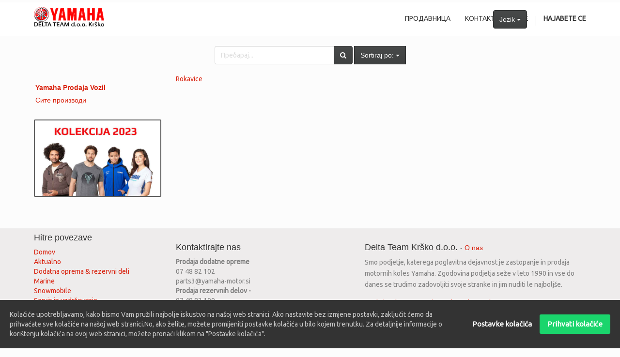

--- FILE ---
content_type: text/html; charset=utf-8
request_url: http://delta-team.si/mk_MK/shop/category/rokavice-1881
body_size: 5007
content:

  <!DOCTYPE html>
    <html lang="mk-MK" data-translatable="1" data-oe-company-name="Delta Team Krško d.o.o.">
        <head>
            <meta charset="utf-8"/>
            <meta name="description" content="Smo podjetje, katerega poglavitna dejavnost je zastopanje in prodaja motornih koles Yamaha. Zgodovina podjetja seže v leto 1990 in vse do danes se trudimo zadovoljiti svoje stranke in jim nuditi le najboljše."/>
           
            <script src="https://www.googletagmanager.com/gtag/js?id=G-6GZT4W5CE1" async="async"></script>
            <script defer="defer">
              window.dataLayer = window.dataLayer || [];
              function gtag(){dataLayer.push(arguments);}
              gtag('js', new Date());
            
              gtag('config', 'G-6GZT4W5CE1');
            </script>

            
                
            
            
            

            <meta name="viewport" content="initial-scale=1"/>
            <meta name="description"/>
            <meta name="keywords" content="delta team krško d o o, yamaha, motorcycles, r6, r1, concepts, top speed, motorsports, near me, motorsportreg"/>
            <meta name="generator" content="Odoo"/>
            <title>Prodajalna | delta-team.eu</title>

            <link rel="shortcut icon" href="/website_favicon/static/src/img/favicon.ico?22" type="image/x-icon"/>
                <link rel="apple-touch-icon" sizes="57x57" href="/website_favicon/static/src/img/apple-touch-icon-57x57.png?22"/>
                <link rel="apple-touch-icon" sizes="60x60" href="/website_favicon/static/src/img/apple-touch-icon-60x60.png?22"/>
                <link rel="apple-touch-icon" sizes="72x72" href="/website_favicon/static/src/img/apple-touch-icon-72x72.png?22"/>
                <link rel="apple-touch-icon" sizes="76x76" href="/website_favicon/static/src/img/apple-touch-icon-76x76.png?22"/>
                <link rel="apple-touch-icon" sizes="114x114" href="/website_favicon/static/src/img/apple-touch-icon-114x114.png?22"/>
                <link rel="apple-touch-icon" sizes="120x120" href="/website_favicon/static/src/img/apple-touch-icon-120x120.png?22"/>
                <link rel="apple-touch-icon" sizes="144x144" href="/website_favicon/static/src/img/apple-touch-icon-144x144.png?22"/>
                <link rel="apple-touch-icon" sizes="152x152" href="/website_favicon/static/src/img/apple-touch-icon-152x152.png?22"/>
                <link rel="apple-touch-icon" sizes="180x180" href="/website_favicon/static/src/img/apple-touch-icon-180x180.png?22"/>
                <link rel="icon" type="image/png" href="/website_favicon/static/src/img/favicon-32x32.png?22" sizes="32x32"/>
                <link rel="icon" type="image/png" href="/website_favicon/static/src/img/android-chrome-192x192.png?22" sizes="192x192"/>
                <link rel="icon" type="image/png" href="/website_favicon/static/src/img/favicon-96x96.png?22" sizes="96x96"/>
                <link rel="icon" type="image/png" href="/website_favicon/static/src/img/favicon-16x16.png" sizes="16x16"/>
                
                <meta name="msapplication-TileColor" content="#da532c"/>
                <meta name="msapplication-TileImage" content="/mstile-144x144.png?22"/>
                <meta name="theme-color" content="#ffffff"/>
            
            
                
                    <link rel="alternate" hreflang="en" href="http://openerp/en_US/shop/category/rokavice-1881"/>
                
                    <link rel="alternate" hreflang="sl" href="http://openerp/shop/category/rokavice-1881"/>
                
                    <link rel="alternate" hreflang="hr" href="http://openerp/hr_HR/shop/category/rukavice-1881"/>
                
                    <link rel="alternate" hreflang="sr@latin" href="http://openerp/sr@latin/shop/category/rokavice-1881"/>
                
                    <link rel="alternate" hreflang="mk" href="http://openerp/mk_MK/shop/category/rokavice-1881"/>
                
                    <link rel="alternate" hreflang="bs" href="http://openerp/bs_BA/shop/category/rokavice-1881"/>
                
            

            
            <link href="/web/css/web.assets_common/f4691e8" rel="stylesheet"/>
            
            <link href="/web/css/website.assets_frontend/6424ae0" rel="stylesheet"/>
            <link rel="stylesheet" type="text/css" href="//fonts.googleapis.com/css?family=Ubuntu">
								

            
        <style>
                    .blog_image img {
                        width: 100%;
                        margin: auto;
                        max-height: 500px !important;
                    }
                </style>
            <link rel="shortcut icon" href="/antiun_frontend_theme/static/src/img/favicon.ico" type="image/x-icon"/>
    </head>
        <body>
            <div id="wrapwrap">
                







    <header>
                    <div class="navbar navbar-default navbar-static-top" style="height:70px">

                        <div class="container">
                            <div class="navbar-header" style="margin-top:9px">
                                <button type="button" class="navbar-toggle" data-toggle="collapse" data-target=".navbar-top-collapse">
                                    <span class="sr-only">Toggle navigation</span>
                                    <span class="icon-bar"></span>
                                    <span class="icon-bar"></span>
                                    <span class="icon-bar"></span>
                                </button>
                            <a href="/mk_MK/" class="navbar-brand logo">
            <img src="/logo.png" alt="Logo of Delta Team Krško d.o.o." title="Delta Team Krško d.o.o."/>
        </a>
    </div>
                            <div class="collapse navbar-collapse navbar-top-collapse" style="margin-top:13px;background-color:white">
                                <ul class="nav navbar-nav navbar-right" id="top_menu">
                                    
                                        
    <li>
        <a href="/mk_MK/">
            <span>Продавница</span>
        </a>
    </li>
    

                                    
                                        
    <li>
        <a href="/mk_MK/page/contactus">
            <span>Контактирајте нé</span>
        </a>
    </li>
    

                                    
                                    
		
                
                    
                    
                
            
      
      <li class="hidden">

          <a href="/mk_MK/shop/view_my_wishlist">
              <i class="fa fa-heart-o"></i>
              Wishlist <sup class="my_wishlist_quantity label label-primary"></sup>
          </a>
      </li>
  

            <li class="hidden">
          <a href="/mk_MK/shop/cart">
              <i class="fa fa-shopping-cart"></i>
              Моја кошница <sup class="my_cart_quantity label label-primary"></sup>
          </a>
      </li>
  
                                    
                                <li class="divider" groups="base.group_public"></li>
        <li groups="base.group_public">
            <a href="/mk_MK/web/login">
                <b>Најавете се</b>
            </a>
        </li>
    </ul>
                            </div>
                        </div>

<div class="dropdown" style="float: right;margin-right: 15%;margin-top: -37px;">
  <button class="btn btn-default dropdown-toggle" type="button" id="languageSelector" data-toggle="dropdown" aria-haspopup="true" aria-expanded="false">
    Jezik <span class="caret"></span>
  </button>
  <ul class="dropdown-menu" aria-labelledby="languageSelector">
    <li>
      <a href="/en_US/shop/category/rokavice-1881" data-lang="en_US" class="dropdown-item js_change_lang">
        English
      </a>
    </li><li>
      <a href="/shop/category/rokavice-1881" data-lang="sl_SI" class="dropdown-item js_change_lang">
         slovenščina
      </a>
    </li><li>
      <a href="/hr_HR/shop/category/rokavice-1881" data-lang="hr_HR" class="dropdown-item js_change_lang">
         hrvatski jezik
      </a>
    </li><li>
      <a href="/sr@latin/shop/category/rokavice-1881" data-lang="sr@latin" class="dropdown-item js_change_lang">
         srpski
      </a>
    </li><li>
      <a href="/mk_MK/shop/category/rokavice-1881" data-lang="mk_MK" class="dropdown-item js_change_lang">
         македонски јазик
      </a>
    </li><li>
      <a href="/bs_BA/shop/category/rokavice-1881" data-lang="bs_BA" class="dropdown-item js_change_lang">
         bosanski jezik
      </a>
    </li>
    </ul>
</div>
                    </div>
                </header>
                <main>
                    
    
    <div id="wrap" class="js_sale" style="background:url(' https://delta-team.eu/website/image/ir.attachment/227455_db07ee9/datas ') center fixed;background-size:cover;overflow-x: hidden;">
      <div class="oe_structure"></div>
      <div class="container oe_website_sale">
        <div class="products_pager">
          <div class="row" style="width: 100%;">
            
  <form action="/mk_MK/shop/category/rokavice-1881?category=1881" method="get" class="pagination form-inline col-md-3">

    
    <div class="input-group">
      <input type="text" name="search" class="search-query form-control" placeholder="Пребарај..."/>
      <span class="input-group-btn">
        <a class="btn btn-default a-submit"><i class="fa fa-search"></i></a>
      </span>
  </div>

  </form>

            
    

  <div class="btn-group">
    <div class="btn-group">
      <button type="button" class="btn btn-default dropdown-toggle" data-toggle="dropdown">
        <span>Sortiraj po:</span>
        
        
        
        
        <span class="caret"></span>
      </button>
      <ul class="dropdown-menu" role="menu">
        <li>
          
            <a href="/mk_MK/shop/category/rokavice-1881?order_by=website_sequence">
              <span>Relevance</span>
            </a>
          
          
        </li>
        <li>
          
            <a href="/mk_MK/shop/category/rokavice-1881?order_by=name">
              <span>Name</span>
            </a>
          
          
        </li>
        <li>
          
            <a href="/mk_MK/shop/category/rokavice-1881?order_by=list_price">
              <span>Lowest Price</span>
            </a>
          
          
        </li>
        <li>
          
            <a href="/mk_MK/shop/category/rokavice-1881?order_by=list_price+desc">
              <span>Highest Price</span>
            </a>
          
          
        </li>
      </ul>
    </div>
  </div>

			
          </div>
        </div>
        <div class="row">
          <div class="col-md-3 padding-bottom" id="products_grid_before"><div id="category_div">
    		<ul class="nav nav-pills nav-stacked mt16" id="o_shop_collapse_category">
                <li>
                    <a href="https://www.yamaha-motor.eu/" target="_blank" style="font-weight: bold">Yamaha Prodaja Vozil</a>
                </li>
                  <li>
                    <a href="/mk_MK/shop">Сите производи</a>
                  </li>
                  
                      
	
	
                  
                      
	
	
                  
                      
	
	
                  
                      
	
	
                  
                      
	
	
                  
                      
	
	
                  
                      
	
	
                  
                      
	
	
                  
                      
	
	
                  
                      
	
	
                  
                      
	
	
                  
                      
	
	
                  
                      
	
	
                  
                      
	
	
                  
                      
	
	
                  
                      
	
	
                  
                      
	
	
                  
                      
	
	
                  
                      
	
	
                  
                      
	
	
                  
                      
	
	
                  
                      
	
	
                  
                      
	
	
                  
                      
	
	
                  
                      
	
	
                  
                      
	
	
                  
                      
	
	
                  
                      
	
	
                  
                      
	
	
                  
                      
	
	
                  
                      
	
	
                  
                      
	
	
                  
                      
	
	
                  
                      
	
	
                  
                      
	
	
                  
                      
	
	
                  
                      
	
	
                  
                      
	
	
                  
                      
	
	
                  
                      
	
	
                  
                      
	
	
                  
                      
	
	
                  
                      
	
	
                  
                      
	
	
                  
                      
	
	
                  
                      
	
	
                  
                      
	
	
                  
                      
	
	
                  
                      
	
	
                  
                      
	
	
                  
                      
	
	
                  
                      
	
	
                  
                      
	
	
                  
                      
	
	
                  
                      
	
	
                  
                      
	
	
                  
                      
	
	
                  
                      
	
	
                  
                      
	
	
                  
                      
	
	
                  
                      
	
	
                  
                      
	
	
                  
              </ul>
          </div>							
						
					
				
						

						<div class="oe_structure hidden-xs-landscape padding-top banners">
							<section class="oe_snippet_body csc carousel-inner" style="height: 160px; overflow: hidden;" data-timeout="5s" data-effect="fade">
								
		    <div class="row">
				<div class="col-md-12" data-snippet-id="colmd">
					<div class="csc-slides">
						
							
								

									<a itemprop="banner.url" href="/mk_MK/shop/category/oblacila-yamaha-kolekcija-1304?category=1881">

										<span class="oe_structure csc-current-slide"><img class="img img-responsive img-responsive" src="/website/image/website_banner/28_2645e55/banner_image" style=""/></span>
									</a>	
									
																				

							
							
						
					</div>
					
				</div>
			
			</div>
		
							</section>
						</div>
					

			</div>
          <div class="col-md-9" id="products_grid">
            <div class="text-info oe_subdescription" contenteditable="false">
			
				<span class="breadcrumb_cat"><a href="/mk_MK/shop/category/rokavice-1881">Rokavice</a></span>
			
			<div id="category_grid" style="margin-top:10px">
				
					
				
				
				
					
				
					
				
					
				
			</div>
		</div>
	<table width="100%">
              <tbody>
                <tr>
                  <td width="25%"></td><td width="25%"></td><td width="25%"></td><td width="25%"></td>
                </tr>
                
              </tbody>
            </table>
            <div class="products_pager">
              
    

            </div>
            
              <div class="text-center text-muted">
                <h3 class="css_editable_display">Не се дефинирани производи.</h3>
                </div>
            
          </div>
        </div>
      </div>
      <div class="row hidden-xs-landscape container">

					<div class="col-lg-6 col-md-6 col-xs-6">
							

					</div>

					<div class="col-lg-6 col-md-6 col-xs-6">
							

					</div>
				</div>
			<div class="row hidden-xs-landscape ">
        <div class="oe_structure mb32"></div>
        <div class="col-lg-offset-1 col-lg-5 col-md-4 col-xs-6">
          <div class="oe_structure mb32 "></div>
        </div>
        <div class="col-lg-6 col-md-6 col-xs-6">
          <div class="oe_structure mb32"></div>
        </div>
      </div>
    </div>
  
                </main>
                <footer>
                    <div class="container hidden-print">
      <div class="row">
        <div class="col-md-3">
          <h4>Hitre povezave</h4>
          <ul class="list-unstyled" id="products">
            <li>
              <a href="/mk_MK/">Domov</a>
              <div>
                <a href="https://www.delta-team.eu/shop/category/aktualno-1412">Aktualno</a>
              </div>
              <div>
                <a href="https://www.delta-team.eu/shop/category/dodatna-oprema-rezervni-deli-932">Dodatna oprema &amp; rezervni deli</a>
              </div>
              <div>
                <a href="https://www.delta-team.eu/shop/category/marine-937">Marine</a>
              </div>
              <div>
                <a href="https://www.delta-team.eu/shop/category/snowmobile-938">Snowmobile</a>
              </div>
              <div>
                <a href="https://www.delta-team.eu/shop/category/servis-vzdrzevanje-939">Servis in vzdrževanje</a>
              </div>
              <div>
                <a href="https://www.delta-team.eu/shop/category/yamalube-olja-in-maziva-943">Yamalube olja in maziva</a>
              </div>
              <div>
                <a href="https://www.delta-team.eu/shop/category/kovcki-torbe-933">Kovčki, torbe itd.</a>
              </div>
            </li>
          <li>
      <a href="https://www.delta-team.eu/shop/category/oblacila-934">Oblačila</a>
      <div>
        <a href="https://www.delta-team.eu/shop/category/rokavice-1881">Rokavice</a>
      </div>
      <div>
        <a href="https://www.delta-team.eu/shop/category/celade-1904">Čelade</a>
      </div>
      <div>
        <a href="https://www.delta-team.eu/shop/category/darila-940">Darila</a>
      </div>
      <div>
        <a href="https://www.delta-team.eu/shop/category/otroska-kolekcija-1813">Otroška kolekcija</a>
      </div>
    </li>
  </ul>
        </div>
        <br/>
<div class="col-md-3" id="info">
  <h4>Kontaktirajte nas</h4>
  <ul class="list-unstyled">
    <li>
      <strong>Prodaja dodatne opreme</strong> <li>07 48 82 102</li><li>parts3@yamaha-motor.si</li>
    </li>
    <b></b>
    <li>
      <strong>Prodaja rezervnih delov - </strong> <li>07 48 82 100</li><li>parts2@yamaha-motor.si</li>
    </li>
  <li>
      <a href="/mk_MK/blog/60"></a>
    </li>
  </ul>

  <ul class="list-unstyled">
    <li>
      <strong>Prodaja vozil</strong><li>07 49 21 888 (info@yamaha-motor.si)</li>
    </li>
    <li>
      07 49 21 444
    </li>
    <li>
      07 48 82 101 (prodaja@yamaha-motor.si)
    </li>
    <li>
      07 48 82 103
    </li>
  </ul>

  <ul class="list-unstyled">
    <li>
      <strong>Servisiranje enot - delavnica</strong> 07 48 82 124
    </li>
  </ul>

  <h2>
    <a href="https://www.facebook.com/YamahaMotorSlovenija/?fref=ts">
      <i class="fa fa-facebook-square"></i>
    </a>
    <a href="https://www.youtube.com/channel/UCJ9fwbZS859n93S0i2BETrA">
      <i class="fa fa-youtube-play"></i>
    </a>
  </h2>
</div>
        <div class="col-md-5 col-lg-offset-1">
          <div>
            <h4>
              <span class="oe_editable">Delta Team Krško d.o.o.</span>
              <small> - <a href="/mk_MK/page/website.aboutus">O nas</a></small>
            </h4>
            <p>
              <span style="color: rgb(128, 128, 128);">Smo podjetje, katerega poglavitna dejavnost je zastopanje in prodaja motornih koles Yamaha. Zgodovina podjetja seže v leto 1990 in vse do danes se trudimo zadovoljiti svoje stranke in jim nuditi le najboljše.</span>
            </p>
            <div></div>
          </div>
          <ul class="list-inline js_language_selector mt16">
            <li>
              <a href="/en_US/shop/category/rokavice-1881" data-lang="en_US" class="js_change_lang">
                English
              </a>
            </li><li>
              <a href="/shop/category/rokavice-1881" data-lang="sl_SI" class="js_change_lang">
                 slovenščina
              </a>
            </li><li>
              <a href="/hr_HR/shop/category/rokavice-1881" data-lang="hr_HR" class="js_change_lang">
                 hrvatski jezik
              </a>
            </li><li>
              <a href="/sr@latin/shop/category/rokavice-1881" data-lang="sr@latin" class="js_change_lang">
                 srpski
              </a>
            </li><li>
              <a href="/mk_MK/shop/category/rokavice-1881" data-lang="mk_MK" class="js_change_lang">
                 македонски јазик
              </a>
            </li><li>
              <a href="/bs_BA/shop/category/rokavice-1881" data-lang="bs_BA" class="js_change_lang">
                 bosanski jezik
              </a>
            </li>
            </ul>
        </div>
      </div>
    </div>
  <div class="container mt16 mb8">
            <div class="pull-left text-muted">
                Авторски права и копирање; <span>Delta Team Krško d.o.o.</span><span>- <a href="/mk_MK/page/terms">Terms of use</a></span>
    <span>- <a href="/mk_MK/page/privacy">Privacy policy</a></span>
    <span>- <a href="/mk_MK/page/legal">Legal advice</a></span>
    
            </div>
        </div>
    </footer>
            </div>
            
            <script type="text/javascript" src="/web/js/web.assets_common/f4691e8"></script>
            
            <script type="text/javascript" src="/web/js/website.assets_frontend/6424ae0"></script>
            <link rel="stylesheet" type="text/css" href="//fonts.googleapis.com/css?family=Ubuntu">
								
            <script>
                  console.log("main subdomain");
                  console.log(real_domain);
                  document.addEventListener('gdprCookiesEnabled', function (e) {
                    if(e.detail.analytics) { //checks if marketing cookies are enabled
                        //Analytics code
                        (function(i,s,o,g,r,a,m){i['GoogleAnalyticsObject']=r;i[r]=i[r]||function(){
                        (i[r].q=i[r].q||[]).push(arguments)},i[r].l=1*new Date();a=s.createElement(o),
                        m=s.getElementsByTagName(o)[0];a.async=1;a.src=g;m.parentNode.insertBefore(a,m)
                        })(window,document,'script','/gdpr/static/src/analytics.js','ga');

                        ga('create', _.str.trim('UA-74408544-1'));
                        ga('send','pageview');
                      }
                    });

            </script>
        </body>
    </html>

